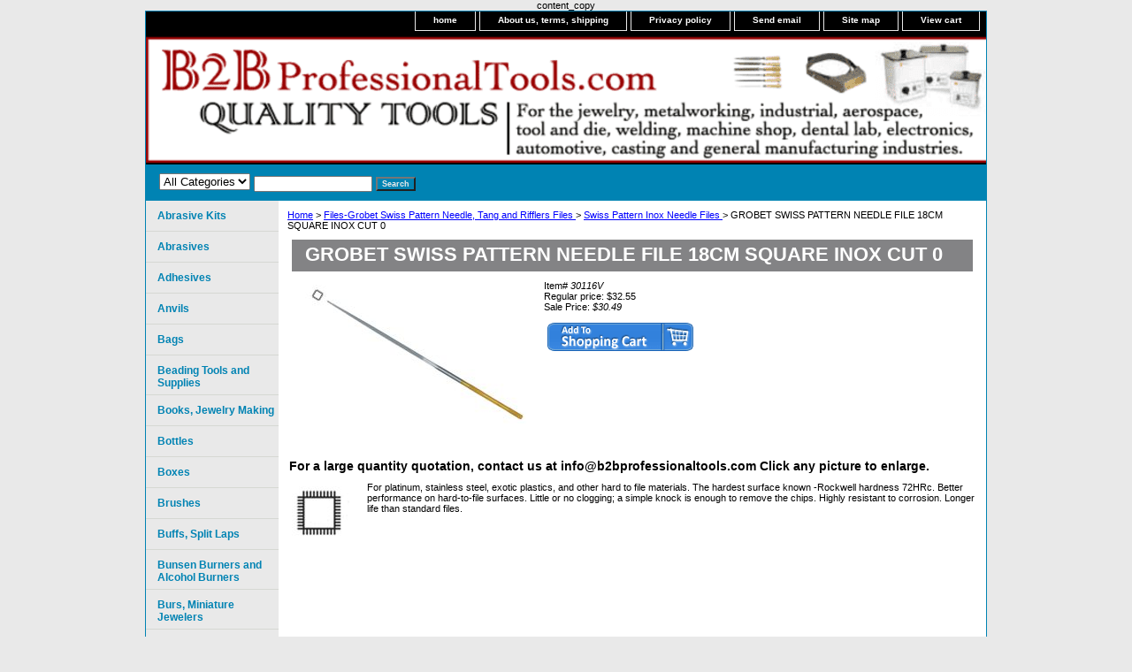

--- FILE ---
content_type: text/html
request_url: https://b2bprofessionaltools.com/30116v30115-jpg.html
body_size: 6331
content:
<!DOCTYPE html PUBLIC "-//W3C//DTD XHTML 1.0 Strict//EN" "http://www.w3.org/TR/xhtml1/DTD/xhtml1-strict.dtd"><html><head><title>GROBET NEEDLE FILE 18CM SQUARE INOX CUT 0</title><meta name="Description" content="GROBET NEEDLE FILE 18CM SQUARE INOX CUT 0" /><meta name="Keywords" content="GROBET NEEDLE FILE 18CM SQUARE INOX CUT 0" /><link rel="stylesheet" type="text/css" href="css-base.css" /><link rel="stylesheet" type="text/css" href="css-element.css" /><link rel="stylesheet" type="text/css" href="css-contents.css" /><link rel="stylesheet" type="text/css" href="css-edits.css" /><meta name="google-site-verification" content="sEBACtSpAWKfB-EKeZgvjYvgUHJjwcLvG0D7T_uxCeE" />
content_copy


<meta name="google-site-verification" content="t7m1GyL5JPYYXTaMxJjOheE4f-syC6D__3D_pP-LuAE" />

<style type="text/css">
.style1 {
	color: #000000;
	font-size: small;
	background-color: #0ddbdb;
}
.style2 {
	text-align: right;
}
.style3 {
	text-align: justify;
}
</style>

<meta name="description" content= "B2bProfessionaltools.com supplies over 8,000 precision jewelers tools, supplies and equipment." /> 
<meta name="revisit-after" content="30 days" /> 
<meta name="language" content="en-us" />
<meta name="distribution" content="Global" /> 
<meta name="rating" content="commercial" /> 
<meta name="classification" content="Business and Economy" />

<meta name="robots" content="noodp,noydir" />
</head><body class="vertical" id="itemtype"><script type="text/javascript" id="yfc_loader" src="https://turbifycdn.com/store/migration/loader-min-1.0.34.js?q=yhst-86144623803941&ts=1751069272&p=1&h=order.store.turbify.net"></script> <div id="ys_superbar">
	   <div id="ys_cpers">
		<div id="yscp_welcome_msg"></div>
		<div id="yscp_signin_link"></div>
		<div id="yscp_myaccount_link"></div>
		<div id="yscp_signout_link"></div>
	   </div>
	   <div id="yfc_mini"></div>
	   <div class="ys_clear"></div>
	</div>
      <div id="container"><div id="header"><ul id="nav-general"><li><a href="index.html">home</a></li><li><a href="info.html">About us, terms, shipping</a></li><li><a href="privacypolicy.html">Privacy policy</a></li><li><a href="mailto:info@b2bprofessionaltools.com">Send email</a></li><li><a href="ind.html">Site map </a></li><li><a href="https://order.store.turbify.net/yhst-86144623803941/cgi-bin/wg-order?yhst-86144623803941">View cart</a></li></ul><br class="clear" /><h3 id="brandmark"><a href="index.html" title=""></a></h3></div><form id="searcharea" name="searcharea" action="nsearch.html" method="GET"><fieldset><select name="section"><option value="">All Categories</option></select><label for="query" class="labelfield"><input type="text" id="query" name="query" placeholder="" ></label><label for="searchsubmit" class="buttonlabel"><input type="submit" id="searchsubmit" class="ys_primary" value="Search" name="searchsubmit"><input type="hidden" value="yhst-86144623803941" name="vwcatalog"></label></fieldset></form>   <script type="text/javascript"> 
                    var isSafari = !!navigator.userAgent.match(/Version\/[\d\.]+.*Safari/); 
                    var isIOS = !!navigator.platform && /iPad|iPhone|iPod/.test(navigator.platform); 
                    if (isSafari && isIOS) { 
                        document.forms["searcharea"].onsubmit = function (searchAreaForm) { 
                            var elementsList = this.elements, queryString = '', url = '', action = this.action; 
                            for(var i = 0; i < elementsList.length; i++) { 
                                if (elementsList[i].name) { 
                                    if (queryString) { 
                                        queryString = queryString + "&" +  elementsList[i].name + "=" + encodeURIComponent(elementsList[i].value); 
                                    } else { 
                                        queryString = elementsList[i].name + "=" + encodeURIComponent(elementsList[i].value); 
                                    } 
                                } 
                            } 
                            if (action.indexOf("?") == -1) { 
                                action = action + "?"; 
                            } 
                            url = action + queryString; 
                            window.location.href = url; 
                            return false; 
                        } 
                    } 
                </script> 
        <div id="bodyshell"><div id="bodycontent"><div class="breadcrumbs"><a href="index.html">Home</a> &gt; <a href="files-swiss-needle-and-rifflers.html">Files-Grobet Swiss Pattern Needle, Tang  and Rifflers Files </a> &gt; <a href="files-swiss-needle-and-rifflers-needle-valtitan.html">Swiss Pattern Inox Needle Files </a> &gt; GROBET SWISS PATTERN NEEDLE FILE 18CM SQUARE INOX CUT 0</div><div id="contentarea"><div><h1 id="item-contenttitle">GROBET SWISS PATTERN NEEDLE FILE 18CM SQUARE INOX CUT 0</h1><div id="itemarea"><a href="https://s.turbifycdn.com/aah/yhst-86144623803941/grobet-needle-file-18cm-square-valtitan-cut-0-35.gif"><img src="https://s.turbifycdn.com/aah/yhst-86144623803941/grobet-needle-file-18cm-square-valtitan-cut-0-37.gif" width="250" height="157" border="0" hspace="0" vspace="0" alt="GROBET SWISS PATTERN NEEDLE FILE 18CM SQUARE INOX CUT 0" class="image-l" title="GROBET SWISS PATTERN NEEDLE FILE 18CM SQUARE INOX CUT 0" /></a><div class="itemform productInfo"><form method="POST" action="https://order.store.turbify.net/yhst-86144623803941/cgi-bin/wg-order?yhst-86144623803941+30116v30115-jpg"><div class="code">Item# <em>30116V</em></div><div class="price">Regular price: $32.55</div><div class="sale-price-bold">Sale Price: <em>$30.49</em></div><input type="image" class="addtocartImg" title="Add to cart" src="https://s.turbifycdn.com/aah/yhst-86144623803941/grobet-swiss-pattern-checkering-gunsmith-files-hand-6-inch-cut-00-20-lines-per-inch-1.gif" /><input name="vwcatalog" type="hidden" value="yhst-86144623803941" /><input name="vwitem" type="hidden" value="30116v30115-jpg" /><input type="hidden" name=".autodone" value="https://b2bprofessionaltools.com/30116v30115-jpg.html" /></form></div><div style="clear:both"></div><div class="ys_promoitempage" id="ys_promoitempage" itemid="30116v30115-jpg" itemcode="30116V" categoryflag="0"></div></div><div id="caption"><h2 id="itempage-captiontitle">For a large quantity quotation, contact us at info@b2bprofessionaltools.com Click any picture to enlarge.</h2><a href="https://s.turbifycdn.com/aah/yhst-86144623803941/grobet-needle-file-18cm-square-inox-cut-0-17.gif"><img src="https://s.turbifycdn.com/aah/yhst-86144623803941/grobet-needle-file-18cm-square-inox-cut-0-18.gif" width="65" height="70" border="0" hspace="0" vspace="0" alt="GROBET SWISS PATTERN NEEDLE FILE 18CM SQUARE INOX CUT 0" class="image-l" title="GROBET SWISS PATTERN NEEDLE FILE 18CM SQUARE INOX CUT 0" /></a><div>For platinum, stainless steel, exotic plastics, and other hard to file materials. The hardest surface known -Rockwell hardness 72HRc. Better performance on hard-to-file surfaces. Little or no clogging; a simple knock is enough to remove the chips. Highly resistant to corrosion. Longer life than standard files.</div></div><br clear="all" /></div></div></div><div id="nav-product"><ul><li><a href="abrasive-kits.html" title="Abrasive Kits">Abrasive Kits</a></li><li><a href="abrasives.html" title="Abrasives">Abrasives</a></li><li><a href="adhesives.html" title="Adhesives">Adhesives</a></li><li><a href="anvils.html" title="Anvils">Anvils</a></li><li><a href="bags.html" title="Bags">Bags</a></li><li><a href="beading-tools-and-supplies.html" title="Beading Tools and Supplies">Beading Tools and Supplies</a></li><li><a href="books-how-to-make-jewelry.html" title="Books, Jewelry Making">Books, Jewelry Making</a></li><li><a href="bottles.html" title="Bottles">Bottles</a></li><li><a href="boxes.html" title="Boxes">Boxes</a></li><li><a href="brushes.html" title="Brushes">Brushes</a></li><li><a href="buffs.html" title="Buffs, Split Laps">Buffs, Split Laps</a></li><li><a href="bunsen-burners-and-alcohol-burners.html" title="Bunsen Burners and Alcohol Burners">Bunsen Burners and Alcohol Burners</a></li><li><a href="burs-miniature-jewelers.html" title="Burs, Miniature Jewelers">Burs, Miniature Jewelers</a></li><li><a href="cadimiandru1.html" title="Calipers, Dividers, Micrometers and Rulers">Calipers, Dividers, Micrometers and Rulers</a></li><li><a href="casting.html" title="Casting Supplies">Casting Supplies</a></li><li><a href="chasing-tools.html" title="Chasing Tools">Chasing Tools</a></li><li><a href="cleaning-supplies.html" title="Cleaning Supplies. Steam Cleaners">Cleaning Supplies. Steam Cleaners</a></li><li><a href="clandwato.html" title="Clock and Watch Tools">Clock and Watch Tools</a></li><li><a href="dapping-tools.html" title="Dapping Tools">Dapping Tools</a></li><li><a href="demagnetizers.html" title="Demagnetizers">Demagnetizers</a></li><li><a href="dental-lab-supplies-miscellaneous.html" title="Dental Lab Supplies">Dental Lab Supplies</a></li><li><a href="diamond-setting-and-ring-mounting-tools.html" title="Diamond Setting and Ring Mounting Tools">Diamond Setting and Ring Mounting Tools</a></li><li><a href="disc-cutting.html" title="Disc Cutting">Disc Cutting</a></li><li><a href="drawplates.html" title="Drawplates">Drawplates</a></li><li><a href="drill-sets.html" title="Drill Sets">Drill Sets</a></li><li><a href="drills.html" title="Drills and Pivot Broaches">Drills and Pivot Broaches</a></li><li><a href="dust-collection-and-dust-control.html" title="Dust Collectors and Dust Control">Dust Collectors and Dust Control</a></li><li><a href="engraving.html" title="Engraving Supplies">Engraving Supplies</a></li><li><a href="enandjereen.html" title="Envelopes-Kraft  and Jewelry Repair Envelopes">Envelopes-Kraft  and Jewelry Repair Envelopes</a></li><li><a href="file-handles-and-accessories.html" title="File Handles and Accessories">File Handles and Accessories</a></li><li><a href="files-american-pattern-economical.html" title="Files-Grobet American Pattern">Files-Grobet American Pattern</a></li><li><a href="files-american-pattern-sets.html" title="Files-Grobet American Pattern File Sets">Files-Grobet American Pattern File Sets</a></li><li><a href="filechainsaw.html" title="Files-Chain Saw">Files-Chain Saw</a></li><li><a href="files-diamond.html" title="Files-Grobet Diamond ">Files-Grobet Diamond </a></li><li><a href="files-swiss-needle-and-rifflers.html" title="Files-Grobet Swiss Pattern Needle, Tang  and Rifflers Files ">Files-Grobet Swiss Pattern Needle, Tang  and Rifflers Files </a></li><li><a href="files-swiss-sets.html" title="Files-Grobet File Sets and Locksmith Sets">Files-Grobet File Sets and Locksmith Sets</a></li><li><a href="files-swiss-tang.html" title="Files-Grobet Swiss Pattern Tang">Files-Grobet Swiss Pattern Tang</a></li><li><a href="flex-shafts.html" title="Flex Shafts">Flex Shafts</a></li><li><a href="flexible-shaft-accessories.html" title="Flexible Shaft Handpieces and accessories ">Flexible Shaft Handpieces and accessories </a></li><li><a href="gauges-ring-sticks-and-stone-gauges.html" title="Gauges, Ring Sticks and Stone Gauges">Gauges, Ring Sticks and Stone Gauges</a></li><li><a href="gift-wrap.html" title="Gift Wrap">Gift Wrap</a></li><li><a href="godiandmetee1.html" title="Gold, Diamond and Metal Testing Equipment">Gold, Diamond and Metal Testing Equipment</a></li><li><a href="gold-refining-and-platinum-refining.html" title="Gold Refining and Platinum Refining">Gold Refining and Platinum Refining</a></li><li><a href="grinders-pneumatic-air-tools.html" title="Grinders Die, Pneumatic Air Tools">Grinders Die, Pneumatic Air Tools</a></li><li><a href="hammers-and-mallets.html" title="Hammers and Mallets">Hammers and Mallets</a></li><li><a href="jewelrypins.html" title="Jewelry Pins">Jewelry Pins</a></li><li><a href="knives.html" title="Knives">Knives</a></li><li><a href="laandshskta.html" title="Labels and Shark Skin Tags">Labels and Shark Skin Tags</a></li><li><a href="lampsbench.html" title="Lamps, Bench">Lamps, Bench</a></li><li><a href="ma.html" title="Magnifiers-Microscope">Magnifiers-Microscope</a></li><li><a href="mandrels-and-ring-mandrels.html" title="Mandrels-Ring Mandrels">Mandrels-Ring Mandrels</a></li><li><a href="mandrels-miniature.html" title="Mandrels, Miniature">Mandrels, Miniature</a></li><li><a href="media-deburring-and-burnishing.html" title="Media, Tumblers, Deburring and Burnishing">Media, Tumblers, Deburring and Burnishing</a></li><li><a href="oils--oilers--and-lubricants.html" title="Oils, Oilers, and Lubricants">Oils, Oilers, and Lubricants</a></li><li><a href="papers-diamond.html" title="Papers, Diamond">Papers, Diamond</a></li><li><a href="pickling.html" title="Pickling">Pickling</a></li><li><a href="pitch.html" title="Pitch">Pitch</a></li><li><a href="plating.html" title="Plating Supplies">Plating Supplies</a></li><li><a href="plier-sets.html" title="Plier Sets">Plier Sets</a></li><li><a href="pliers.html" title="Pliers">Pliers</a></li><li><a href="polishing-and-buffing-motors.html" title="Polishing and Buffing Motors Chucks and Tapered Spindles">Polishing and Buffing Motors Chucks and Tapered Spindles</a></li><li><a href="polishing-rouges-and-buffing-compounds.html" title="Polishing Rouges and Buffing Compounds">Polishing Rouges and Buffing Compounds</a></li><li><a href="poclandac.html" title="Polishing Cloths and Accessories">Polishing Cloths and Accessories</a></li><li><a href="punches-centerring.html" title="Punches, Centering">Punches, Centering</a></li><li><a href="ring-marking-tools-and-hand-stamps.html" title="Ring Marking Tools and Hand Stamps">Ring Marking Tools and Hand Stamps</a></li><li><a href="ring-pliers.html" title="Ring Pliers">Ring Pliers</a></li><li><a href="ring-tools-and-supplies.html" title="Ring Tools and Supplies">Ring Tools and Supplies</a></li><li><a href="safety-goggles-and-safety-glasses.html" title="Safety Goggles and Safety Glasses">Safety Goggles and Safety Glasses</a></li><li><a href="saprandlabja.html" title="Safety Products and Lab Jackets">Safety Products and Lab Jackets</a></li><li><a href="sawblades.html" title="Sawblades-Woodworking and Metalworking">Sawblades-Woodworking and Metalworking</a></li><li><a href="sawframes.html" title="Sawframes">Sawframes</a></li><li><a href="scel.html" title="Scales, Electronic">Scales, Electronic</a></li><li><a href="scissors-and-metal-cutting-shears.html" title="Scissors and Metal Cutting Shears">Scissors and Metal Cutting Shears</a></li><li><a href="scrapers-and-burnishing-tools.html" title="Scrapers and Burnishing Tools">Scrapers and Burnishing Tools</a></li><li><a href="scrapers-dental.html" title="Scrapers, Dental">Scrapers, Dental</a></li><li><a href="screwdriver-sets.html" title="Screwdriver Sets">Screwdriver Sets</a></li><li><a href="screwdrivers.html" title="Screwdrivers">Screwdrivers</a></li><li><a href="silversmith-hammers.html" title="Silversmith and Metalsmith Hammers ">Silversmith and Metalsmith Hammers </a></li><li><a href="soldering-blocks--stands-and-boards.html" title="Soldering Blocks, Stands and Boards">Soldering Blocks, Stands and Boards</a></li><li><a href="soldering-fluxes.html" title="Soldering Fluxes and Pastes">Soldering Fluxes and Pastes</a></li><li><a href="soldering-tools.html" title="Soldering Tools">Soldering Tools</a></li><li><a href="solders.html" title="Solders">Solders</a></li><li><a href="tags.html" title="Tags">Tags</a></li><li><a href="tissue-cutters.html" title="Tissue Cutter">Tissue Cutter</a></li><li><a href="tissue-anti-tarnish.html" title="Tissue, Anti-tarnish">Tissue, Anti-tarnish</a></li><li><a href="tool-and-plier-holders.html" title="Tool and Plier Holders">Tool and Plier Holders</a></li><li><a href="trays-shop.html" title="Trays, Shop">Trays, Shop</a></li><li><a href="tweezer-sets.html" title="Tweezer Sets">Tweezer Sets</a></li><li><a href="tweezers.html" title="Tweezers">Tweezers</a></li><li><a href="ulioandstcl.html" title="Ultrasonic , Ionic, and Steam Cleaning">Ultrasonic , Ionic, and Steam Cleaning</a></li><li><a href="vises-pin-and-hand.html" title="Vises, Pin, Hand, and Bench">Vises, Pin, Hand, and Bench</a></li><li><a href="wax-carving-and-spatulas.html" title="Wax Carving and Spatulas">Wax Carving and Spatulas</a></li><li><a href="welding--brazing--soldering-torches.html" title="Welding, Brazing, Soldering Torches">Welding, Brazing, Soldering Torches</a></li><li><a href="welding--soldering--rubber-tubing-accessories.html" title="Welding, Soldering, Rubber Tubing Accessories">Welding, Soldering, Rubber Tubing Accessories</a></li><li><a href="wires-and-metals.html" title="Wires and Metals">Wires and Metals</a></li><li><a href="workbenches-and-accessories.html" title="Workbenches and Accessories">Workbenches and Accessories</a></li><li><a href="miscellaneous.html" title="Miscellaneous">Miscellaneous</a></li><li><a href="wosu.html" title="WOODWORKING SUPPLIES">WOODWORKING SUPPLIES</a></li></ul></div></div><div id="footer"><span id="footer-links"><a href="index.html">home</a> | <a href="info.html">About us, terms, shipping</a> | <a href="privacypolicy.html">Privacy policy</a> | <a href="mailto:info@b2bprofessionaltools.com">Send email</a> | <a href="ind.html">Site map </a> | <a href="https://order.store.turbify.net/yhst-86144623803941/cgi-bin/wg-order?yhst-86144623803941">View cart</a></span><span id="copyright"><br>Copyright 2024 B2BProfessiontools.com All Rights Reserved.</span></div><!-- Begin WebTrax -->
<script type="text/javascript">
var wto = wto || [];
wto.push(['setWTID', 'wt-bdb854ab-03e1-43ff-995e-89af72ce2275']);
wto.push(['webTraxs']);
(function() {
var wt = document.createElement('script');
wt.src = document.location.protocol + '//www.webtraxs.com/wt.php';
wt.type = 'text/javascript';
wt.async = true;
var s = document.getElementsByTagName('script')[0];
s.parentNode.insertBefore(wt, s);
})();
</script>
<noscript><img src="https://www.webtraxs.com/webtraxs.php?id=wt-bdb854ab-03e1-43ff-995e-89af72ce2275&st=img" alt="" /></noscript>
<!-- End WebTrax -->
</div></body>
<script type="text/javascript">var PAGE_ATTRS = {'storeId': 'yhst-86144623803941', 'itemId': '30116v30115-jpg', 'isOrderable': '1', 'name': 'GROBET SWISS PATTERN NEEDLE FILE 18CM SQUARE INOX CUT 0', 'salePrice': '30.49', 'listPrice': '32.55', 'brand': '', 'model': '', 'promoted': '', 'createTime': '1751069272', 'modifiedTime': '1751069272', 'catNamePath': 'Files-Grobet Swiss Pattern Needle, Tang  and Rifflers Files > Swiss Pattern Inox Needle �', 'upc': ''};</script><script type="text/javascript">
csell_env = 'ue1';
 var storeCheckoutDomain = 'order.store.turbify.net';
</script>

<script type="text/javascript">
  function toOSTN(node){
    if(node.hasAttributes()){
      for (const attr of node.attributes) {
        node.setAttribute(attr.name,attr.value.replace(/(us-dc1-order|us-dc2-order|order)\.(store|stores)\.([a-z0-9-]+)\.(net|com)/g, storeCheckoutDomain));
      }
    }
  };
  document.addEventListener('readystatechange', event => {
  if(typeof storeCheckoutDomain != 'undefined' && storeCheckoutDomain != "order.store.turbify.net"){
    if (event.target.readyState === "interactive") {
      fromOSYN = document.getElementsByTagName('form');
        for (let i = 0; i < fromOSYN.length; i++) {
          toOSTN(fromOSYN[i]);
        }
      }
    }
  });
</script>
<script type="text/javascript">
// Begin Store Generated Code
 </script> <script type="text/javascript" src="https://s.turbifycdn.com/lq/ult/ylc_1.9.js" ></script> <script type="text/javascript" src="https://s.turbifycdn.com/ae/lib/smbiz/store/csell/beacon-a9518fc6e4.js" >
</script>
<script type="text/javascript">
// Begin Store Generated Code
 csell_page_data = {}; csell_page_rec_data = []; ts='TOK_STORE_ID';
</script>
<script type="text/javascript">
// Begin Store Generated Code
function csell_GLOBAL_INIT_TAG() { var csell_token_map = {}; csell_token_map['TOK_SPACEID'] = '2022276099'; csell_token_map['TOK_URL'] = ''; csell_token_map['TOK_STORE_ID'] = 'yhst-86144623803941'; csell_token_map['TOK_ITEM_ID_LIST'] = '30116v30115-jpg'; csell_token_map['TOK_ORDER_HOST'] = 'order.store.turbify.net'; csell_token_map['TOK_BEACON_TYPE'] = 'prod'; csell_token_map['TOK_RAND_KEY'] = 't'; csell_token_map['TOK_IS_ORDERABLE'] = '1';  c = csell_page_data; var x = (typeof storeCheckoutDomain == 'string')?storeCheckoutDomain:'order.store.turbify.net'; var t = csell_token_map; c['s'] = t['TOK_SPACEID']; c['url'] = t['TOK_URL']; c['si'] = t[ts]; c['ii'] = t['TOK_ITEM_ID_LIST']; c['bt'] = t['TOK_BEACON_TYPE']; c['rnd'] = t['TOK_RAND_KEY']; c['io'] = t['TOK_IS_ORDERABLE']; YStore.addItemUrl = 'http%s://'+x+'/'+t[ts]+'/ymix/MetaController.html?eventName.addEvent&cartDS.shoppingcart_ROW0_m_orderItemVector_ROW0_m_itemId=%s&cartDS.shoppingcart_ROW0_m_orderItemVector_ROW0_m_quantity=1&ysco_key_cs_item=1&sectionId=ysco.cart&ysco_key_store_id='+t[ts]; } 
</script>
<script type="text/javascript">
// Begin Store Generated Code
function csell_REC_VIEW_TAG() {  var env = (typeof csell_env == 'string')?csell_env:'prod'; var p = csell_page_data; var a = '/sid='+p['si']+'/io='+p['io']+'/ii='+p['ii']+'/bt='+p['bt']+'-view'+'/en='+env; var r=Math.random(); YStore.CrossSellBeacon.renderBeaconWithRecData(p['url']+'/p/s='+p['s']+'/'+p['rnd']+'='+r+a); } 
</script>
<script type="text/javascript">
// Begin Store Generated Code
var csell_token_map = {}; csell_token_map['TOK_PAGE'] = 'p'; csell_token_map['TOK_CURR_SYM'] = '$'; csell_token_map['TOK_WS_URL'] = 'https://yhst-86144623803941.csell.store.turbify.net/cs/recommend?itemids=30116v30115-jpg&location=p'; csell_token_map['TOK_SHOW_CS_RECS'] = 'true';  var t = csell_token_map; csell_GLOBAL_INIT_TAG(); YStore.page = t['TOK_PAGE']; YStore.currencySymbol = t['TOK_CURR_SYM']; YStore.crossSellUrl = t['TOK_WS_URL']; YStore.showCSRecs = t['TOK_SHOW_CS_RECS']; </script> <script type="text/javascript" src="https://s.turbifycdn.com/ae/store/secure/recs-1.3.2.2.js" ></script> <script type="text/javascript" >
</script>
</html>
<!-- html111.prod.store.e1b.lumsb.com Thu Jan 22 13:42:46 PST 2026 -->


--- FILE ---
content_type: text/css
request_url: https://b2bprofessionaltools.com/css-edits.css
body_size: 308
content:
/*Merchants--Use this file to make any edits that you wish to override styles in the main stylesheets. By making edits to this CSS file, your styles applied here will cascade and overwrite styles in the main CSS files. This will allow you to replace the entire contents of the main stylesheets should it become necessary to update those to fix styling issues with the themes without losing any of your custom styles.*/

.ys_primary{ background:#0083b3;color:#ffffff;font:bold 11px Arial,verdana,sans-serif;padding:1px 5px;text-align:center;cursor:pointer; display:inline; margin-top:10px;}

/* commented out for testing 
#itemtype .code {display:none;visibility:hidden;} 
*/

/* START: Make your store wider (side-nav templates) */
 #container {width:950px;}
    /* Default is 760px */
 #bodycontent {width:800px;}
    /* Default is 610px */
    /* 150px allowed for side navigation */
/* END:   Make your store wider (side-nav templates) */
